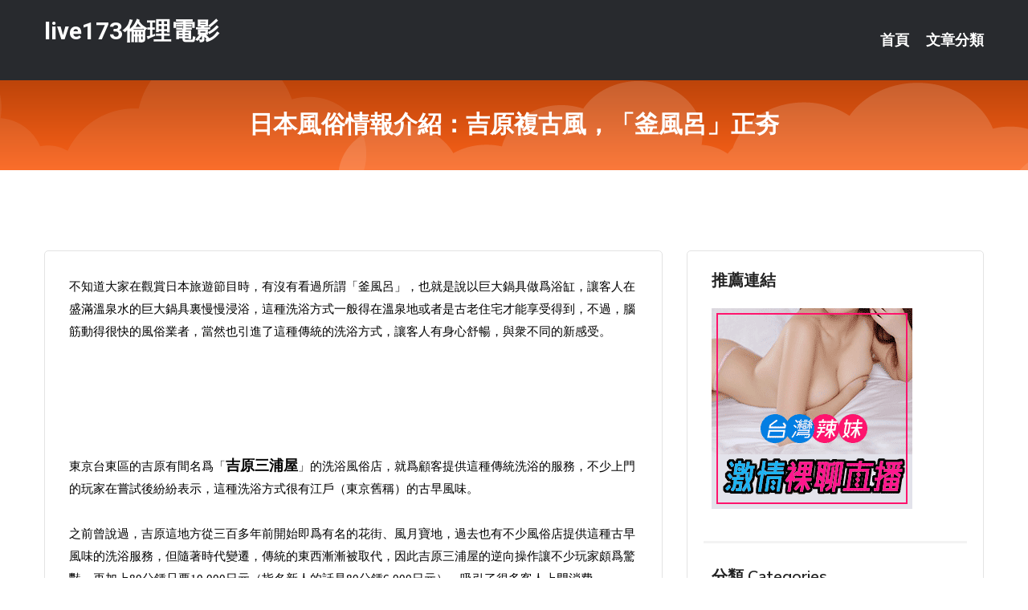

--- FILE ---
content_type: text/html; charset=UTF-8
request_url: http://www.ke58ss.com/post/23961.html
body_size: 19535
content:
<!DOCTYPE html>
<html lang="zh-Hant-TW">
<head>
<meta charset="utf-8">
<title>日本風俗情報介紹：吉原複古風，「釜風呂」正夯-live173倫理電影</title>
<!-- Stylesheets -->
<link href="/css/bootstrap.css" rel="stylesheet">
<link href="/css/style.css" rel="stylesheet">
<link href="/css/responsive.css" rel="stylesheet">
<link href="/css/custom.css" rel="stylesheet">  
<!-- Responsive -->
<meta http-equiv="X-UA-Compatible" content="IE=edge">
<meta name="viewport" content="width=device-width, initial-scale=1.0, maximum-scale=1.0, user-scalable=0">
<!--[if lt IE 9]><script src="https://cdnjs.cloudflare.com/ajax/libs/html5shiv/3.7.3/html5shiv.js"></script><![endif]-->
<!--[if lt IE 9]><script src="/js/respond.js"></script><![endif]-->
</head>

<body>


<div class="page-wrapper">
    
    <!-- Main Header-->
    <header class="main-header header-style-one">
      
        <div class="upper-header">
            <div class="auto-container">
                <div class="main-box clearfix">
                    <div class="logo-box">
                        <div class="logo"><a href="/">live173倫理電影</a></div>
                    </div>

                    <div class="nav-outer clearfix">
                        <!-- Main Menu -->
                        <nav class="main-menu navbar-expand-md">
                            <div class="navbar-header">
                                <!-- Toggle Button -->      
                                <button class="navbar-toggler" type="button" data-toggle="collapse" data-target="#navbarSupportedContent" aria-controls="navbarSupportedContent" aria-expanded="false" aria-label="Toggle navigation">
                                    <span class="icofont-navigation-menu"></span> 
								</button>
                            </div>
                            
                            <div class="collapse navbar-collapse clearfix" id="navbarSupportedContent">
                                <ul class="navigation navbar-nav default-hover">
                                    
                                    <li><a href="/">首頁</a></li>
                                    <li class="dropdown"><a href="#">文章分類</a>
                                        <ul>
										<li><a href="/bbs/絲襪美腿">絲襪美腿</a></li><li><a href="/bbs/視訊聊天">視訊聊天</a></li><li><a href="/bbs/健康醫藥">健康醫藥</a></li><li><a href="/bbs/養生觀念">養生觀念</a></li><li><a href="/bbs/育兒分享">育兒分享</a></li><li><a href="/bbs/寵物愛好">寵物愛好</a></li><li><a href="/bbs/娛樂話題">娛樂話題</a></li><li><a href="/bbs/遊戲空間">遊戲空間</a></li><li><a href="/bbs/動漫天地">動漫天地</a></li><li><a href="/bbs/科學新知">科學新知</a></li><li><a href="/bbs/歷史縱橫">歷史縱橫</a></li><li><a href="/bbs/幽默搞笑">幽默搞笑</a></li><li><a href="/bbs/八卦奇聞">八卦奇聞</a></li><li><a href="/bbs/日本AV女優">日本AV女優</a></li><li><a href="/bbs/性愛話題">性愛話題</a></li><li><a href="/bbs/正妹自拍">正妹自拍</a></li><li><a href="/bbs/男女情感">男女情感</a></li><li><a href="/bbs/美女模特">美女模特</a></li><li><a href="/bbs/Av影片">Av影片</a></li>                                        </ul>
                                    </li>
									 
                                </ul>
                            </div>
                        </nav><!-- Main Menu End-->                        
                        <!-- Main Menu End-->
                    </div>
                </div>
            </div>
        </div>

        <!--Sticky Header-->
        <div class="sticky-header">
            <div class="auto-container clearfix">
                <!--Logo-->
                <div class="logo pull-left">
                    <a href="/">live173倫理電影</a>
                </div>
                
                <!--Right Col-->
                <div class="right-col pull-right">
                    <!-- Main Menu -->
                    <nav class="main-menu navbar-expand-md">
                        <button class="button navbar-toggler" type="button" data-toggle="collapse" data-target="#navbarSupportedContent1" aria-controls="navbarSupportedContent" aria-expanded="false" aria-label="Toggle navigation">
                            <span class="icon-bar"></span>
                            <span class="icon-bar"></span>
                            <span class="icon-bar"></span>
                        </button>

                          <div class="collapse navbar-collapse" id="navbarSupportedContent1">
                            <ul class="navigation navbar-nav default-hover">
                                    
                                    <li><a href="/">首頁</a></li>
                                    <li class="dropdown"><a href="#">文章分類</a>
                                        <ul>
											<li><a href="/bbs/絲襪美腿">絲襪美腿</a></li><li><a href="/bbs/視訊聊天">視訊聊天</a></li><li><a href="/bbs/健康醫藥">健康醫藥</a></li><li><a href="/bbs/養生觀念">養生觀念</a></li><li><a href="/bbs/育兒分享">育兒分享</a></li><li><a href="/bbs/寵物愛好">寵物愛好</a></li><li><a href="/bbs/娛樂話題">娛樂話題</a></li><li><a href="/bbs/遊戲空間">遊戲空間</a></li><li><a href="/bbs/動漫天地">動漫天地</a></li><li><a href="/bbs/科學新知">科學新知</a></li><li><a href="/bbs/歷史縱橫">歷史縱橫</a></li><li><a href="/bbs/幽默搞笑">幽默搞笑</a></li><li><a href="/bbs/八卦奇聞">八卦奇聞</a></li><li><a href="/bbs/日本AV女優">日本AV女優</a></li><li><a href="/bbs/性愛話題">性愛話題</a></li><li><a href="/bbs/正妹自拍">正妹自拍</a></li><li><a href="/bbs/男女情感">男女情感</a></li><li><a href="/bbs/美女模特">美女模特</a></li><li><a href="/bbs/Av影片">Av影片</a></li>                                        </ul>
                              </li>
                                                                </ul>
                          </div>
                    </nav>
                    <!-- Main Menu End-->
                </div>
                
            </div>
        </div>
        <!--End Sticky Header-->
    </header>
    <!--End Main Header -->    
    <!--Page Title-->
    <section class="page-title">
        <div class="auto-container">
            <h2>日本風俗情報介紹：吉原複古風，「釜風呂」正夯</h2>
        </div>
    </section>
    <!--End Page Title-->
    
    <!--Sidebar Page Container-->
    <div class="sidebar-page-container">
    	<div class="auto-container">
        	<div class="row clearfix">
			
			<!--Content list Side-->
 
	
	<div class="content-side col-lg-8 col-md-12 col-sm-12">
		


		<!--Comments Area-->
		<div class="comments-area">
		
			<!--item Box-->
			<div class="comment-box">
					
					<div class="pcb">
 

<div class="t_fsz">
<table cellspacing="0" cellpadding="0"><tr><td class="t_f" >
<font face="微軟正黑體"><font size="4"><font color="#000000">不知道大家在觀賞日本旅遊節目時，有沒有看過所謂「釜風呂」，也就是說以巨大鍋具做爲浴缸，讓客人在盛滿溫泉水的巨大鍋具裏慢慢浸浴，這種洗浴方式一般得在溫泉地或者是古老住宅才能享受得到，不過，腦筋動得很快的風俗業者，當然也引進了這種傳統的洗浴方式，讓客人有身心舒暢，與衆不同的新感受。</font><br />
<br />
<div align="center"><font color="#000"><div align="left">

<ignore_js_op>



<div class="tip tip_4 aimg_tip"  style="position: absolute; display: none">
<div class="tip_c xs0">
<div class="y">

2016-11-3 15:31 上傳</div>
<a href="forum.php?mod=attachment&amp; title="pic_001.jpg 下載次數:0" target="_blank"><strong>下載附件</strong> <span class="xs0">(102.93 KB)</span></a>

</div>
<div class="tip_horn"></div>
</div>

</ignore_js_op>
</div><br />
<br />
<div align="left">

<ignore_js_op>



<div class="tip tip_4 aimg_tip"  style="position: absolute; display: none">
<div class="tip_c xs0">
<div class="y">

2016-11-3 15:32 上傳</div>
<a href="forum.php?mod=attachment&amp; title="pic_002.jpg 下載次數:0" target="_blank"><strong>下載附件</strong> <span class="xs0">(129.02 KB)</span></a>

</div>
<div class="tip_horn"></div>
</div>

</ignore_js_op>
</div><br />
</font></div><br />
<font color="#000000">東京台東區的吉原有間名爲「</font><font color="#ff0000"><strong>吉原三浦屋</strong></font><font color="#000000">」的洗浴風俗店，就爲顧客提供這種傳統</font><font color="#000">洗浴的服務，不少上門的玩家在嘗試後紛紛表示，這種洗浴方式很有江戶（東京舊稱）的古早風味。<br />
<br />
之前曾說過，吉原這地方從三百多年前開始即爲有名的花街、風月寶地，過去也有不少風俗店提供這種古早風味的洗浴服務，但隨著時代變遷，傳統的東西漸漸被取代，因此吉原三浦屋的逆向操作讓不少玩家頗爲驚豔，再加上80分鍾只要10,000日元（指名新人的話是80分鍾6,000日元），吸引了很多客人上門消費。<br />
<br />
只不過，「釜風呂」的場地畢竟有限，想要嘗試的人可得先預約，要不然就等上很長一段時間喔！<br />
</font><br />
</font></font><div align="center"><div align="left">

<ignore_js_op>



<div class="tip tip_4 aimg_tip"  style="position: absolute; display: none">
<div class="tip_c xs0">
<div class="y">

2016-11-3 15:32 上傳</div>
<a href="forum.php?mod=attachment&amp; title="pic_003.jpg 下載次數:1" target="_blank"><strong>下載附件</strong> <span class="xs0">(2.8 MB)</span></a>

</div>
<div class="tip_horn"></div>
</div>

</ignore_js_op>
</div><br />
<font color="#ff0000"><br />
<br />
</font><div align="left"><strong><font color="#ff0000">釜風呂名聲鵲起，沖田杏梨也親身探訪</font></strong></div><br />
</div><br />
<br><br>圖擷取自網路，如有疑問請私訊
</td></tr></table></div></div>			</div>
			<!--end item Box-->
		</div>
	</div>
			<!--end Content list Side-->
				
                
                <!--Sidebar Side-->
                <div class="sidebar-side col-lg-4 col-md-12 col-sm-12">
                	<aside class="sidebar default-sidebar">
					
					 <!-- ADS -->
                        <div class="sidebar-widget search-box">
                        	<div class="sidebar-title">
                                <h2>推薦連結</h2>
                            </div>
                        	
							<a href=http://p0401.com/ target=_blank><img src="http://60.199.243.193/upload/uid/4382.gif"></a>					  </div>
                        
						
                        <!-- Cat Links -->
                        <div class="sidebar-widget cat-links">
                        	<div class="sidebar-title">
                                <h2>分類 Categories</h2>
                            </div>
                            <ul>
							<li><a href="/bbs/絲襪美腿">絲襪美腿<span>( 731 )</span></a></li><li><a href="/bbs/美女模特">美女模特<span>( 1673 )</span></a></li><li><a href="/bbs/正妹自拍">正妹自拍<span>( 458 )</span></a></li><li><a href="/bbs/日本AV女優">日本AV女優<span>( 274 )</span></a></li><li><a href="/bbs/性愛話題">性愛話題<span>( 2168 )</span></a></li><li><a href="/bbs/男女情感">男女情感<span>( 3960 )</span></a></li><li><a href="/bbs/八卦奇聞">八卦奇聞<span>( 172 )</span></a></li><li><a href="/bbs/幽默搞笑">幽默搞笑<span>( 182 )</span></a></li><li><a href="/bbs/歷史縱橫">歷史縱橫<span>( 1677 )</span></a></li><li><a href="/bbs/科學新知">科學新知<span>( 121 )</span></a></li><li><a href="/bbs/動漫天地">動漫天地<span>( 167 )</span></a></li><li><a href="/bbs/遊戲空間">遊戲空間<span>( 375 )</span></a></li><li><a href="/bbs/娛樂話題">娛樂話題<span>( 1498 )</span></a></li><li><a href="/bbs/寵物愛好">寵物愛好<span>( 184 )</span></a></li><li><a href="/bbs/育兒分享">育兒分享<span>( 1503 )</span></a></li><li><a href="/bbs/養生觀念">養生觀念<span>( 686 )</span></a></li><li><a href="/bbs/健康醫藥">健康醫藥<span>( 197 )</span></a></li><li><a href="/bbs/視訊聊天">視訊聊天<span>( 464 )</span></a></li><li><a href="/bbs/Av影片">Av影片<span>( 23870 )</span></a></li>                            </ul>
                        </div>
						
						
                        <!-- Recent Posts -->
                        <div class="sidebar-widget popular-posts">
                        	<div class="sidebar-title">
                                <h2>相關閱讀</h2>
                            </div>
							
							<article class="post"><div class="text"><a href="/mm/a16.html">live 173免費視訊</a></div></article><article class="post"><div class="text"><a href="/post/11133.html">BIJN-219 THE記錄～完全展露本能的高潮性交。巨乳OL滿是汁液的快樂高潮</a></div></article><article class="post"><div class="text"><a href="/post/26758.html">緊繃的競速泳衣讓下體不斷收縮　未成年處女在泳池中高潮到虛脫</a></div></article><article class="post"><div class="text"><a href="/post/18235.html">上班累成狗，下班還要帶孩子，到底應該如何平衡好工作和家庭？</a></div></article><article class="post"><div class="text"><a href="/post/27980.html">PPPD-768 女友的姊姊是巨乳 中出OK誘惑著我 松元菜奈實[中文字幕]</a></div></article><article class="post"><div class="text"><a href="/post/43740.html">(HD) CJOD-226 在出差地點的商務賓館和女上司拼房 雙人活塞騎乘位一直</a></div></article><article class="post"><div class="text"><a href="/mm/ff84.html">8090碰在線視頻</a></div></article><article class="post"><div class="text"><a href="/post/11206.html">GS-423 對朋友女友搞起滑溜油壓按摩[有碼中文字幕]</a></div></article><article class="post"><div class="text"><a href="/post/13419.html">她是小虎隊師姐，兩段婚姻失敗遭閨蜜插足，43歲患抑鬱燒炭自殺</a></div></article><article class="post"><div class="text"><a href="/post/38582.html">(HD) CESD-874 我們將男人帶到男子禁制的分租套房搞起顏射性愛 永井美</a></div></article>							</div>
                    </aside>
                </div>
				<!--end Sidebar Side-->
            </div>
        </div>
    </div>
    
    
    <!--Main Footer-->
    <footer class="main-footer">
        <div class="auto-container">
        
            <!--Widgets Section-->
            <div class="widgets-section">
                <div class="row clearfix">
                    
                    <!--Big Column-->
                    <div class="big-column col-lg-12 col-md-12 col-sm-12">
                        <div class="row clearfix">
                        
                            <!--Footer Column-->
                            <div class="footer-column col-lg-12 col-md-12 col-sm-12 footer-tags" align="center">
							<a href="http://www.ut6699.com">.</a>
<a href="http://www.1007.tw">.</a>
<a href="http://ky62e.com">.</a>
<a href="http://www.n86q.com">.</a>
<a href="http://x50f.com">.</a>
<a href="http://www.ygyt683.com">.</a>
<a href="http://gurt497.com">.</a>
<a href="http://www.173ww.com">.</a>
<a href="http://jyyu72.com">.</a>
<a href="http://kpky22.com">.</a>
<a href="http://yay348.com">.</a>
<a href="http://fuyu69.com">.</a>
<a href="http://awe867.com">.</a>
<a href="http://www.h68u.com">.</a>
<a href="http://173livek.com">.</a>
<a href="http://www.ut9ut.com">.</a>
<a href="http://www.luxu4h.com">.</a>
<a href="http://www.mkkm52.com">.</a>
<a href="http://kkms229.com">.</a>
<a href="http://www.s769mm.com">.</a>
<a href="http://sd56yy.com">.</a>
<a href="http://www.rw692a.com">.</a>
<a href="http://wt55k.com">.</a>
<a href="http://www.ska827.com">.</a>
<a href="http://193421.ah78kk.com">高端商務伴遊交友網</a>
<a href="http://158416.y96uy.com">高雄按摩全套</a>
<a href="http://174554.1007.tw">s383live影音城</a>
<a href="http://174641.ss7003.com">love173影音視訊live秀</a>
<a href="http://a69.anm978.com">鄰女免費看片,線上視訊軟體</a>
<a href="http://200895.fkke1.com">台灣裸聊奇摩女孩真人視訊網</a>
<a href="http://h65x.com">.</a>
<a href="http://www.yugkkyy.com">.</a>
<a href="http://uh698.com">.</a>
<a href="http://www.playav01.com">.</a>
<a href="http://www.ygyt683.com">.</a>
<a href="http://ehe37.com">.</a>
<a href="http://app.pu672.com">.</a>
<a href="http://www.ss7003.com">.</a>
<a href="http://www.mkad327.com">.</a>
<a href="http://www.fbmm173.com">.</a>
<a href="http://ss99kk.com">.</a>
<a href="http://www.ss29a.com">.</a>
<a href="http://www.upuy79.com">.</a>
<a href="http://www.g5678k.com">.</a>
<a href="http://rebd305.com">.</a>
<a href="http://showliveut.com">.</a>
<a href="http://www.ek77y.com">.</a>
<a href="http://www.fswa33.com">.</a>
<a href="http://www.b0401.com">.</a>
<a href="http://um652a.com">.</a>
<a href="http://www.kkyy76.com">.</a>
<a href="http://www.sash11.com">.</a>
<a href="http://st27u.com">.</a>
<a href="http://eh236.com">.</a>
<a href="http://a76.dwkw223.com">陌生人隨機聊天</a>
<a href="http://a47.smn885.com">show live視訊,午夜電話聊天熱線</a>
<a href="http://200400.ys25s.com">台北按摩個人工作室</a>
<a href="http://127784.dvg531.com">視訊女神</a>
<a href="http://158601.fat962.com">日本 成人直播網站</a>
<a href="http://a616.gkmk679.com">免費下載色情電影</a>							   </div>
                        </div>
                    </div>
                </div>
            </div>
        </div>
        
        <!--Footer Bottom-->
        <div class="footer-bottom">
            <div class="auto-container">
                <div class="clearfix">
                    <div class="pull-center" align="center">
                        <div class="copyright">&copy; 2026 <a href="/">live173倫理電影</a> All Right Reserved.</div>
						
					
                    </div>
                </div>
            </div>
        </div>
    </footer>
    <!--End Main Footer-->
</div>

<!--Scroll to top-->
<div class="scroll-to-top scroll-to-target" data-target="html"><span class="icofont-long-arrow-up"></span></div>
<script src="/js/jquery.js"></script> 
<script src="/js/popper.min.js"></script>
<script src="/js/bootstrap.min.js"></script>

<script src="/js/owl.js"></script>
<script src="/js/wow.js"></script>
<script src="/js/validate.js"></script>

<script src="/js/appear.js"></script>
<script src="/js/script.js"></script>


</body>
</html>

